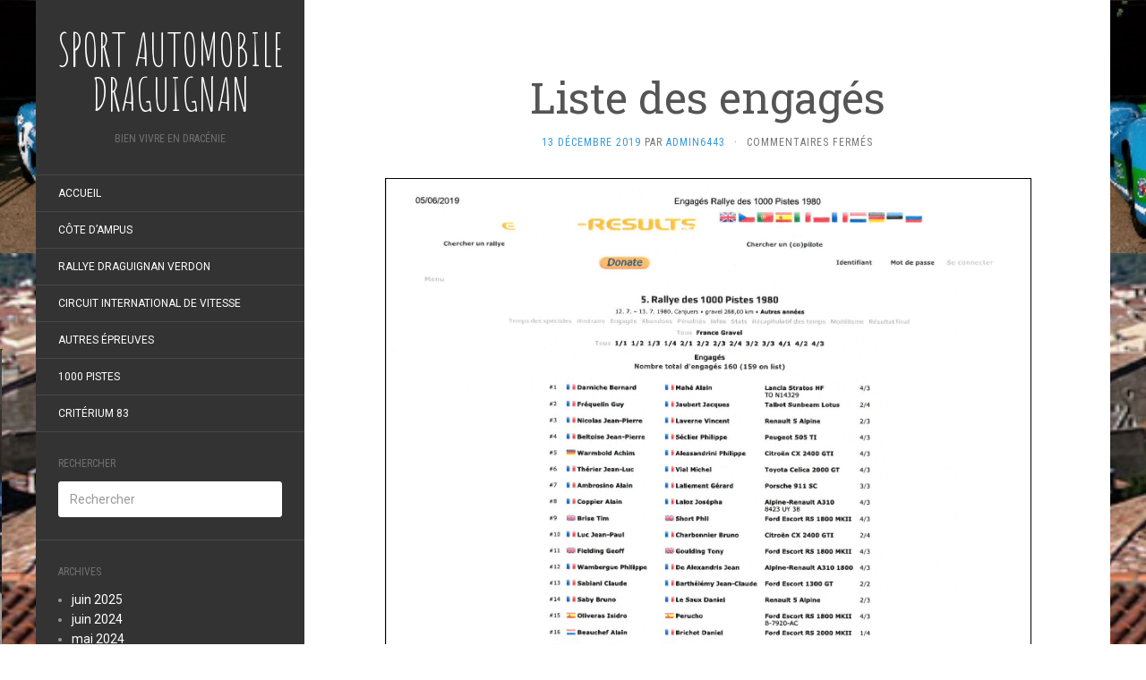

--- FILE ---
content_type: text/html; charset=UTF-8
request_url: https://sportauto-draguignan.fr/liste-des-engages/
body_size: 5972
content:
<!DOCTYPE html>
<html lang="fr-FR">
<head>
		<meta charset="UTF-8" />
	<meta http-equiv="X-UA-Compatible" content="IE=edge">
	<meta name="viewport" content="width=device-width, initial-scale=1.0" />
	<link rel="profile" href="http://gmpg.org/xfn/11" />
	<link rel="pingback" href="https://sportauto-draguignan.fr/xmlrpc.php" />
	<title>Liste des engagés &#8211; SPORT AUTOMOBILE DRAGUIGNAN</title>
<meta name='robots' content='max-image-preview:large' />
<link rel='dns-prefetch' href='//fonts.googleapis.com' />
<link rel='dns-prefetch' href='//s.w.org' />
<link rel="alternate" type="application/rss+xml" title="SPORT AUTOMOBILE DRAGUIGNAN &raquo; Flux" href="https://sportauto-draguignan.fr/feed/" />
<link rel="alternate" type="application/rss+xml" title="SPORT AUTOMOBILE DRAGUIGNAN &raquo; Flux des commentaires" href="https://sportauto-draguignan.fr/comments/feed/" />
<script type="text/javascript">
window._wpemojiSettings = {"baseUrl":"https:\/\/s.w.org\/images\/core\/emoji\/14.0.0\/72x72\/","ext":".png","svgUrl":"https:\/\/s.w.org\/images\/core\/emoji\/14.0.0\/svg\/","svgExt":".svg","source":{"concatemoji":"https:\/\/sportauto-draguignan.fr\/wp-includes\/js\/wp-emoji-release.min.js?ver=6.0.11"}};
/*! This file is auto-generated */
!function(e,a,t){var n,r,o,i=a.createElement("canvas"),p=i.getContext&&i.getContext("2d");function s(e,t){var a=String.fromCharCode,e=(p.clearRect(0,0,i.width,i.height),p.fillText(a.apply(this,e),0,0),i.toDataURL());return p.clearRect(0,0,i.width,i.height),p.fillText(a.apply(this,t),0,0),e===i.toDataURL()}function c(e){var t=a.createElement("script");t.src=e,t.defer=t.type="text/javascript",a.getElementsByTagName("head")[0].appendChild(t)}for(o=Array("flag","emoji"),t.supports={everything:!0,everythingExceptFlag:!0},r=0;r<o.length;r++)t.supports[o[r]]=function(e){if(!p||!p.fillText)return!1;switch(p.textBaseline="top",p.font="600 32px Arial",e){case"flag":return s([127987,65039,8205,9895,65039],[127987,65039,8203,9895,65039])?!1:!s([55356,56826,55356,56819],[55356,56826,8203,55356,56819])&&!s([55356,57332,56128,56423,56128,56418,56128,56421,56128,56430,56128,56423,56128,56447],[55356,57332,8203,56128,56423,8203,56128,56418,8203,56128,56421,8203,56128,56430,8203,56128,56423,8203,56128,56447]);case"emoji":return!s([129777,127995,8205,129778,127999],[129777,127995,8203,129778,127999])}return!1}(o[r]),t.supports.everything=t.supports.everything&&t.supports[o[r]],"flag"!==o[r]&&(t.supports.everythingExceptFlag=t.supports.everythingExceptFlag&&t.supports[o[r]]);t.supports.everythingExceptFlag=t.supports.everythingExceptFlag&&!t.supports.flag,t.DOMReady=!1,t.readyCallback=function(){t.DOMReady=!0},t.supports.everything||(n=function(){t.readyCallback()},a.addEventListener?(a.addEventListener("DOMContentLoaded",n,!1),e.addEventListener("load",n,!1)):(e.attachEvent("onload",n),a.attachEvent("onreadystatechange",function(){"complete"===a.readyState&&t.readyCallback()})),(e=t.source||{}).concatemoji?c(e.concatemoji):e.wpemoji&&e.twemoji&&(c(e.twemoji),c(e.wpemoji)))}(window,document,window._wpemojiSettings);
</script>
<style type="text/css">
img.wp-smiley,
img.emoji {
	display: inline !important;
	border: none !important;
	box-shadow: none !important;
	height: 1em !important;
	width: 1em !important;
	margin: 0 0.07em !important;
	vertical-align: -0.1em !important;
	background: none !important;
	padding: 0 !important;
}
</style>
	<link rel='stylesheet' id='wp-block-library-css' href='https://sportauto-draguignan.fr/wp-includes/css/dist/block-library/style.min.css?ver=6.0.11' media='all' />
<style id='pdfemb-pdf-embedder-viewer-style-inline-css' type='text/css'>
.wp-block-pdfemb-pdf-embedder-viewer{max-width:none}

</style>
<style id='global-styles-inline-css' type='text/css'>
body{--wp--preset--color--black: #000000;--wp--preset--color--cyan-bluish-gray: #abb8c3;--wp--preset--color--white: #ffffff;--wp--preset--color--pale-pink: #f78da7;--wp--preset--color--vivid-red: #cf2e2e;--wp--preset--color--luminous-vivid-orange: #ff6900;--wp--preset--color--luminous-vivid-amber: #fcb900;--wp--preset--color--light-green-cyan: #7bdcb5;--wp--preset--color--vivid-green-cyan: #00d084;--wp--preset--color--pale-cyan-blue: #8ed1fc;--wp--preset--color--vivid-cyan-blue: #0693e3;--wp--preset--color--vivid-purple: #9b51e0;--wp--preset--gradient--vivid-cyan-blue-to-vivid-purple: linear-gradient(135deg,rgba(6,147,227,1) 0%,rgb(155,81,224) 100%);--wp--preset--gradient--light-green-cyan-to-vivid-green-cyan: linear-gradient(135deg,rgb(122,220,180) 0%,rgb(0,208,130) 100%);--wp--preset--gradient--luminous-vivid-amber-to-luminous-vivid-orange: linear-gradient(135deg,rgba(252,185,0,1) 0%,rgba(255,105,0,1) 100%);--wp--preset--gradient--luminous-vivid-orange-to-vivid-red: linear-gradient(135deg,rgba(255,105,0,1) 0%,rgb(207,46,46) 100%);--wp--preset--gradient--very-light-gray-to-cyan-bluish-gray: linear-gradient(135deg,rgb(238,238,238) 0%,rgb(169,184,195) 100%);--wp--preset--gradient--cool-to-warm-spectrum: linear-gradient(135deg,rgb(74,234,220) 0%,rgb(151,120,209) 20%,rgb(207,42,186) 40%,rgb(238,44,130) 60%,rgb(251,105,98) 80%,rgb(254,248,76) 100%);--wp--preset--gradient--blush-light-purple: linear-gradient(135deg,rgb(255,206,236) 0%,rgb(152,150,240) 100%);--wp--preset--gradient--blush-bordeaux: linear-gradient(135deg,rgb(254,205,165) 0%,rgb(254,45,45) 50%,rgb(107,0,62) 100%);--wp--preset--gradient--luminous-dusk: linear-gradient(135deg,rgb(255,203,112) 0%,rgb(199,81,192) 50%,rgb(65,88,208) 100%);--wp--preset--gradient--pale-ocean: linear-gradient(135deg,rgb(255,245,203) 0%,rgb(182,227,212) 50%,rgb(51,167,181) 100%);--wp--preset--gradient--electric-grass: linear-gradient(135deg,rgb(202,248,128) 0%,rgb(113,206,126) 100%);--wp--preset--gradient--midnight: linear-gradient(135deg,rgb(2,3,129) 0%,rgb(40,116,252) 100%);--wp--preset--duotone--dark-grayscale: url('#wp-duotone-dark-grayscale');--wp--preset--duotone--grayscale: url('#wp-duotone-grayscale');--wp--preset--duotone--purple-yellow: url('#wp-duotone-purple-yellow');--wp--preset--duotone--blue-red: url('#wp-duotone-blue-red');--wp--preset--duotone--midnight: url('#wp-duotone-midnight');--wp--preset--duotone--magenta-yellow: url('#wp-duotone-magenta-yellow');--wp--preset--duotone--purple-green: url('#wp-duotone-purple-green');--wp--preset--duotone--blue-orange: url('#wp-duotone-blue-orange');--wp--preset--font-size--small: 13px;--wp--preset--font-size--medium: 20px;--wp--preset--font-size--large: 36px;--wp--preset--font-size--x-large: 42px;}.has-black-color{color: var(--wp--preset--color--black) !important;}.has-cyan-bluish-gray-color{color: var(--wp--preset--color--cyan-bluish-gray) !important;}.has-white-color{color: var(--wp--preset--color--white) !important;}.has-pale-pink-color{color: var(--wp--preset--color--pale-pink) !important;}.has-vivid-red-color{color: var(--wp--preset--color--vivid-red) !important;}.has-luminous-vivid-orange-color{color: var(--wp--preset--color--luminous-vivid-orange) !important;}.has-luminous-vivid-amber-color{color: var(--wp--preset--color--luminous-vivid-amber) !important;}.has-light-green-cyan-color{color: var(--wp--preset--color--light-green-cyan) !important;}.has-vivid-green-cyan-color{color: var(--wp--preset--color--vivid-green-cyan) !important;}.has-pale-cyan-blue-color{color: var(--wp--preset--color--pale-cyan-blue) !important;}.has-vivid-cyan-blue-color{color: var(--wp--preset--color--vivid-cyan-blue) !important;}.has-vivid-purple-color{color: var(--wp--preset--color--vivid-purple) !important;}.has-black-background-color{background-color: var(--wp--preset--color--black) !important;}.has-cyan-bluish-gray-background-color{background-color: var(--wp--preset--color--cyan-bluish-gray) !important;}.has-white-background-color{background-color: var(--wp--preset--color--white) !important;}.has-pale-pink-background-color{background-color: var(--wp--preset--color--pale-pink) !important;}.has-vivid-red-background-color{background-color: var(--wp--preset--color--vivid-red) !important;}.has-luminous-vivid-orange-background-color{background-color: var(--wp--preset--color--luminous-vivid-orange) !important;}.has-luminous-vivid-amber-background-color{background-color: var(--wp--preset--color--luminous-vivid-amber) !important;}.has-light-green-cyan-background-color{background-color: var(--wp--preset--color--light-green-cyan) !important;}.has-vivid-green-cyan-background-color{background-color: var(--wp--preset--color--vivid-green-cyan) !important;}.has-pale-cyan-blue-background-color{background-color: var(--wp--preset--color--pale-cyan-blue) !important;}.has-vivid-cyan-blue-background-color{background-color: var(--wp--preset--color--vivid-cyan-blue) !important;}.has-vivid-purple-background-color{background-color: var(--wp--preset--color--vivid-purple) !important;}.has-black-border-color{border-color: var(--wp--preset--color--black) !important;}.has-cyan-bluish-gray-border-color{border-color: var(--wp--preset--color--cyan-bluish-gray) !important;}.has-white-border-color{border-color: var(--wp--preset--color--white) !important;}.has-pale-pink-border-color{border-color: var(--wp--preset--color--pale-pink) !important;}.has-vivid-red-border-color{border-color: var(--wp--preset--color--vivid-red) !important;}.has-luminous-vivid-orange-border-color{border-color: var(--wp--preset--color--luminous-vivid-orange) !important;}.has-luminous-vivid-amber-border-color{border-color: var(--wp--preset--color--luminous-vivid-amber) !important;}.has-light-green-cyan-border-color{border-color: var(--wp--preset--color--light-green-cyan) !important;}.has-vivid-green-cyan-border-color{border-color: var(--wp--preset--color--vivid-green-cyan) !important;}.has-pale-cyan-blue-border-color{border-color: var(--wp--preset--color--pale-cyan-blue) !important;}.has-vivid-cyan-blue-border-color{border-color: var(--wp--preset--color--vivid-cyan-blue) !important;}.has-vivid-purple-border-color{border-color: var(--wp--preset--color--vivid-purple) !important;}.has-vivid-cyan-blue-to-vivid-purple-gradient-background{background: var(--wp--preset--gradient--vivid-cyan-blue-to-vivid-purple) !important;}.has-light-green-cyan-to-vivid-green-cyan-gradient-background{background: var(--wp--preset--gradient--light-green-cyan-to-vivid-green-cyan) !important;}.has-luminous-vivid-amber-to-luminous-vivid-orange-gradient-background{background: var(--wp--preset--gradient--luminous-vivid-amber-to-luminous-vivid-orange) !important;}.has-luminous-vivid-orange-to-vivid-red-gradient-background{background: var(--wp--preset--gradient--luminous-vivid-orange-to-vivid-red) !important;}.has-very-light-gray-to-cyan-bluish-gray-gradient-background{background: var(--wp--preset--gradient--very-light-gray-to-cyan-bluish-gray) !important;}.has-cool-to-warm-spectrum-gradient-background{background: var(--wp--preset--gradient--cool-to-warm-spectrum) !important;}.has-blush-light-purple-gradient-background{background: var(--wp--preset--gradient--blush-light-purple) !important;}.has-blush-bordeaux-gradient-background{background: var(--wp--preset--gradient--blush-bordeaux) !important;}.has-luminous-dusk-gradient-background{background: var(--wp--preset--gradient--luminous-dusk) !important;}.has-pale-ocean-gradient-background{background: var(--wp--preset--gradient--pale-ocean) !important;}.has-electric-grass-gradient-background{background: var(--wp--preset--gradient--electric-grass) !important;}.has-midnight-gradient-background{background: var(--wp--preset--gradient--midnight) !important;}.has-small-font-size{font-size: var(--wp--preset--font-size--small) !important;}.has-medium-font-size{font-size: var(--wp--preset--font-size--medium) !important;}.has-large-font-size{font-size: var(--wp--preset--font-size--large) !important;}.has-x-large-font-size{font-size: var(--wp--preset--font-size--x-large) !important;}
</style>
<link rel='stylesheet' id='flat-fonts-css' href='//fonts.googleapis.com/css?family=Amatic+SC%7CRoboto:400,700%7CRoboto+Slab%7CRoboto+Condensed' media='all' />
<link rel='stylesheet' id='flat-theme-css' href='https://sportauto-draguignan.fr/wp-content/themes/flat/assets/css/flat.min.css?ver=1.7.8' media='all' />
<link rel='stylesheet' id='flat-style-css' href='https://sportauto-draguignan.fr/wp-content/themes/flat/style.css?ver=6.0.11' media='all' />
<script src='https://sportauto-draguignan.fr/wp-includes/js/jquery/jquery.min.js?ver=3.6.0' id='jquery-core-js'></script>
<script src='https://sportauto-draguignan.fr/wp-includes/js/jquery/jquery-migrate.min.js?ver=3.3.2' id='jquery-migrate-js'></script>
<script src='https://sportauto-draguignan.fr/wp-content/themes/flat/assets/js/flat.min.js?ver=1.7.8' id='flat-js-js'></script>
<!--[if lt IE 9]>
<script src='https://sportauto-draguignan.fr/wp-content/themes/flat/assets/js/html5shiv.min.js?ver=3.7.2' id='html5shiv-js'></script>
<![endif]-->
<link rel="https://api.w.org/" href="https://sportauto-draguignan.fr/wp-json/" /><link rel="alternate" type="application/json" href="https://sportauto-draguignan.fr/wp-json/wp/v2/posts/2443" /><link rel="EditURI" type="application/rsd+xml" title="RSD" href="https://sportauto-draguignan.fr/xmlrpc.php?rsd" />
<link rel="wlwmanifest" type="application/wlwmanifest+xml" href="https://sportauto-draguignan.fr/wp-includes/wlwmanifest.xml" /> 
<meta name="generator" content="WordPress 6.0.11" />
<link rel="canonical" href="https://sportauto-draguignan.fr/liste-des-engages/" />
<link rel='shortlink' href='https://sportauto-draguignan.fr/?p=2443' />
<link rel="alternate" type="application/json+oembed" href="https://sportauto-draguignan.fr/wp-json/oembed/1.0/embed?url=https%3A%2F%2Fsportauto-draguignan.fr%2Fliste-des-engages%2F" />
<link rel="alternate" type="text/xml+oembed" href="https://sportauto-draguignan.fr/wp-json/oembed/1.0/embed?url=https%3A%2F%2Fsportauto-draguignan.fr%2Fliste-des-engages%2F&#038;format=xml" />
<style type="text/css"></style><style type="text/css">#masthead .site-title {font-family:Amatic SC}body {font-family:Roboto }h1,h2,h3,h4,h5,h6 {font-family:Roboto Slab}#masthead .site-description, .hentry .entry-meta {font-family:Roboto Condensed}</style><style type="text/css" id="custom-background-css">
body.custom-background { background-image: url("https://sportauto-draguignan.fr/wp-content/uploads/2018/03/ampus3.jpg"); background-position: left top; background-size: auto; background-repeat: repeat; background-attachment: scroll; }
</style>
		</head>

<body class="post-template-default single single-post postid-2443 single-format-standard custom-background" itemscope itemtype="http://schema.org/WebPage">
<div id="page">
	<div class="container">
		<div class="row row-offcanvas row-offcanvas-left">
			<div id="secondary" class="col-lg-3">
								<header id="masthead" class="site-header" role="banner">
										<div class="hgroup">
						<h1 class="site-title display-title"><a href="https://sportauto-draguignan.fr/" title="SPORT AUTOMOBILE DRAGUIGNAN" rel="home"><span itemprop="name">SPORT AUTOMOBILE DRAGUIGNAN</span></a></h1><h2 itemprop="description" class="site-description">Bien vivre en Dracénie</h2>					</div>
					<button type="button" class="btn btn-link hidden-lg toggle-sidebar" data-toggle="offcanvas" aria-label="Sidebar"><i class="fa fa-gear"></i></button>
					<button type="button" class="btn btn-link hidden-lg toggle-navigation" aria-label="Navigation Menu"><i class="fa fa-bars"></i></button>
					<nav id="site-navigation" class="navigation main-navigation" role="navigation">
						<ul id="menu-menu-superieur" class="nav-menu"><li id="menu-item-18" class="menu-item menu-item-type-custom menu-item-object-custom menu-item-home menu-item-18"><a href="http://sportauto-draguignan.fr/">Accueil</a></li>
<li id="menu-item-68" class="menu-item menu-item-type-post_type menu-item-object-page menu-item-68"><a href="https://sportauto-draguignan.fr/cote-dampus-1965/">Côte d&rsquo;AMPUS</a></li>
<li id="menu-item-80" class="menu-item menu-item-type-post_type menu-item-object-page menu-item-80"><a href="https://sportauto-draguignan.fr/rallye-draguignan-verdon/">Rallye Draguignan Verdon</a></li>
<li id="menu-item-1612" class="menu-item menu-item-type-post_type menu-item-object-page menu-item-1612"><a href="https://sportauto-draguignan.fr/circuit-international-de-vitesse/">CIRCUIT INTERNATIONAL DE VITESSE</a></li>
<li id="menu-item-3013" class="menu-item menu-item-type-post_type menu-item-object-page menu-item-3013"><a href="https://sportauto-draguignan.fr/autres_epreuves/">Autres Épreuves</a></li>
<li id="menu-item-91" class="menu-item menu-item-type-post_type menu-item-object-page menu-item-91"><a href="https://sportauto-draguignan.fr/rallye-des-1000-pistes/">1000 PISTES</a></li>
<li id="menu-item-3295" class="menu-item menu-item-type-post_type menu-item-object-page menu-item-3295"><a href="https://sportauto-draguignan.fr/criterium-83-2/">Critérium 83</a></li>
</ul>					</nav>
									</header>
				
				<div class="sidebar-offcanvas">
					<div id="main-sidebar" class="widget-area" role="complementary">
											<aside id="search-3" class="widget widget_search">
						<h3 class='widget-title'>Rechercher</h3>
	<form method="get" id="searchform" action="https://sportauto-draguignan.fr/">
		<label for="s" class="assistive-text">Rechercher</label>
		<input type="text" class="field" name="s" id="s" placeholder="Rechercher" />
		<input type="submit" class="submit" name="submit" id="searchsubmit" value="Rechercher" />
	</form>
					</aside>
					<aside id="archives-3" class="widget widget_archive">
						<h3 class='widget-title'>Archives</h3>

			<ul>
					<li><a href='https://sportauto-draguignan.fr/2025/06/'>juin 2025</a></li>
	<li><a href='https://sportauto-draguignan.fr/2024/06/'>juin 2024</a></li>
	<li><a href='https://sportauto-draguignan.fr/2024/05/'>mai 2024</a></li>
	<li><a href='https://sportauto-draguignan.fr/2024/04/'>avril 2024</a></li>
	<li><a href='https://sportauto-draguignan.fr/2024/03/'>mars 2024</a></li>
	<li><a href='https://sportauto-draguignan.fr/2024/02/'>février 2024</a></li>
	<li><a href='https://sportauto-draguignan.fr/2024/01/'>janvier 2024</a></li>
	<li><a href='https://sportauto-draguignan.fr/2023/10/'>octobre 2023</a></li>
	<li><a href='https://sportauto-draguignan.fr/2023/06/'>juin 2023</a></li>
	<li><a href='https://sportauto-draguignan.fr/2023/04/'>avril 2023</a></li>
	<li><a href='https://sportauto-draguignan.fr/2023/03/'>mars 2023</a></li>
	<li><a href='https://sportauto-draguignan.fr/2023/01/'>janvier 2023</a></li>
	<li><a href='https://sportauto-draguignan.fr/2022/09/'>septembre 2022</a></li>
	<li><a href='https://sportauto-draguignan.fr/2022/08/'>août 2022</a></li>
	<li><a href='https://sportauto-draguignan.fr/2022/03/'>mars 2022</a></li>
	<li><a href='https://sportauto-draguignan.fr/2022/01/'>janvier 2022</a></li>
	<li><a href='https://sportauto-draguignan.fr/2021/12/'>décembre 2021</a></li>
	<li><a href='https://sportauto-draguignan.fr/2021/11/'>novembre 2021</a></li>
	<li><a href='https://sportauto-draguignan.fr/2021/10/'>octobre 2021</a></li>
	<li><a href='https://sportauto-draguignan.fr/2021/09/'>septembre 2021</a></li>
	<li><a href='https://sportauto-draguignan.fr/2021/06/'>juin 2021</a></li>
	<li><a href='https://sportauto-draguignan.fr/2021/05/'>mai 2021</a></li>
	<li><a href='https://sportauto-draguignan.fr/2021/04/'>avril 2021</a></li>
	<li><a href='https://sportauto-draguignan.fr/2021/03/'>mars 2021</a></li>
	<li><a href='https://sportauto-draguignan.fr/2021/01/'>janvier 2021</a></li>
	<li><a href='https://sportauto-draguignan.fr/2020/12/'>décembre 2020</a></li>
	<li><a href='https://sportauto-draguignan.fr/2020/10/'>octobre 2020</a></li>
	<li><a href='https://sportauto-draguignan.fr/2020/09/'>septembre 2020</a></li>
	<li><a href='https://sportauto-draguignan.fr/2020/08/'>août 2020</a></li>
	<li><a href='https://sportauto-draguignan.fr/2020/06/'>juin 2020</a></li>
	<li><a href='https://sportauto-draguignan.fr/2020/04/'>avril 2020</a></li>
	<li><a href='https://sportauto-draguignan.fr/2020/03/'>mars 2020</a></li>
	<li><a href='https://sportauto-draguignan.fr/2020/02/'>février 2020</a></li>
	<li><a href='https://sportauto-draguignan.fr/2020/01/'>janvier 2020</a></li>
	<li><a href='https://sportauto-draguignan.fr/2019/12/'>décembre 2019</a></li>
	<li><a href='https://sportauto-draguignan.fr/2019/11/'>novembre 2019</a></li>
	<li><a href='https://sportauto-draguignan.fr/2019/10/'>octobre 2019</a></li>
	<li><a href='https://sportauto-draguignan.fr/2019/09/'>septembre 2019</a></li>
	<li><a href='https://sportauto-draguignan.fr/2019/08/'>août 2019</a></li>
	<li><a href='https://sportauto-draguignan.fr/2019/01/'>janvier 2019</a></li>
	<li><a href='https://sportauto-draguignan.fr/2018/12/'>décembre 2018</a></li>
	<li><a href='https://sportauto-draguignan.fr/2018/07/'>juillet 2018</a></li>
	<li><a href='https://sportauto-draguignan.fr/2018/06/'>juin 2018</a></li>
	<li><a href='https://sportauto-draguignan.fr/2018/05/'>mai 2018</a></li>
	<li><a href='https://sportauto-draguignan.fr/2018/04/'>avril 2018</a></li>
	<li><a href='https://sportauto-draguignan.fr/2018/03/'>mars 2018</a></li>
			</ul>

								</aside>
											</div>
				</div>
			</div>

						<div id="primary" class="content-area col-lg-9" itemprop="mainContentOfPage">
							<div id="content" class="site-content" role="main" itemscope itemtype="http://schema.org/Article">
			<article id="post-2443" class="post-2443 post type-post status-publish format-standard hentry category-non-classe">
	<header class="entry-header">
		<h1 class="entry-title" itemprop="name">Liste des engagés</h1>
							<div class="entry-meta"><span class="entry-date"><a href="https://sportauto-draguignan.fr/liste-des-engages/" rel="bookmark"><time class="entry-date published" datetime="2019-12-13T11:28:43+01:00" itemprop="datepublished">13 décembre 2019</time></a></span> par <span class="author vcard" itemscope itemprop="author" itemtype="http://schema.org/Person"><a class="url fn n" href="https://sportauto-draguignan.fr/author/admin6443/" rel="author" itemprop="url"><span itemprop="name">admin6443</span></a></span><span class="sep">&middot;</span><span class="comments-link"><span>Commentaires fermés<span class="screen-reader-text"> sur Liste des engagés</span></span></span></div>
			</header>
		
	
	<div class="entry-content" itemprop="articleBody">
				<a href="https://sportauto-draguignan.fr/wp-content/uploads/1980-Liste-des-engagés.pdf" class="pdfemb-viewer" style="" data-width="max" data-height="max" data-toolbar="bottom" data-toolbar-fixed="off">1980 - Liste des engagés</a>
							</div>
		</article>
	
	<nav class="navigation post-navigation" aria-label="Publications">
		<h2 class="screen-reader-text">Navigation de l’article</h2>
		<div class="nav-links"><div class="nav-previous"><a href="https://sportauto-draguignan.fr/1980-2/" rel="prev"><span class="meta-nav" aria-hidden="true">Précédent</span> <span class="screen-reader-text">Article précédent :</span> <span class="post-title">1980</span></a></div><div class="nav-next"><a href="https://sportauto-draguignan.fr/classements/" rel="next"><span class="meta-nav" aria-hidden="true">Suivant</span> <span class="screen-reader-text">Article suivant :</span> <span class="post-title">Classements 1980</span></a></div></div>
	</nav>			</div>
											<footer class="site-info" itemscope itemtype="http://schema.org/WPFooter">
										<a href="http://wordpress.org/" title="Plate-forme de publication personnelle à la pointe de la sémantique">Fièrement propulsé par WordPress</a>.
					Thème Flat 1.7.8 par <a rel="nofollow" href="https://themeisle.com/themes/flat/" title="Flat WordPress Theme">Themeisle</a>				</footer>
														</div>
					</div>
	</div>
</div>
<link rel='stylesheet' id='pdfemb_embed_pdf_css-css' href='https://sportauto-draguignan.fr/wp-content/plugins/pdf-embedder/assets/css/pdfemb.min.css?ver=4.8.2' media='all' />
<script src='https://sportauto-draguignan.fr/wp-content/plugins/pdf-embedder/assets/js/pdfjs/pdf.min.js?ver=2.2.228' id='pdfemb_pdfjs-js'></script>
<script type='text/javascript' id='pdfemb_embed_pdf-js-extra'>
/* <![CDATA[ */
var pdfemb_trans = {"worker_src":"https:\/\/sportauto-draguignan.fr\/wp-content\/plugins\/pdf-embedder\/assets\/js\/pdfjs\/pdf.worker.min.js","cmap_url":"https:\/\/sportauto-draguignan.fr\/wp-content\/plugins\/pdf-embedder\/assets\/js\/pdfjs\/cmaps\/","objectL10n":{"loading":"Chargement&hellip;","page":"Page","zoom":"Zoom","prev":"Page pr\u00e9c\u00e9dente","next":"Page suivante","zoomin":"Zoomer","secure":"S\u00e9curiser","zoomout":"D\u00e9zoomer","download":"T\u00e9l\u00e9charger le PDF","fullscreen":"Plein \u00e9cran","domainerror":"Erreur\u00a0: l\u2019URL du fichier PDF doit \u00eatre exactement sur le m\u00eame domaine que la page web actuelle.","clickhereinfo":"Cliquez ici pour plus d\u2019informations","widthheightinvalid":"La largeur ou la hauteur de la page PDF sont non valides","viewinfullscreen":"Voir en plein \u00e9cran"}};
/* ]]> */
</script>
<script type="module" src="https://sportauto-draguignan.fr/wp-content/plugins/pdf-embedder/assets/js/pdfemb.min.js?ver=4.8.2"></script></body>
</html>